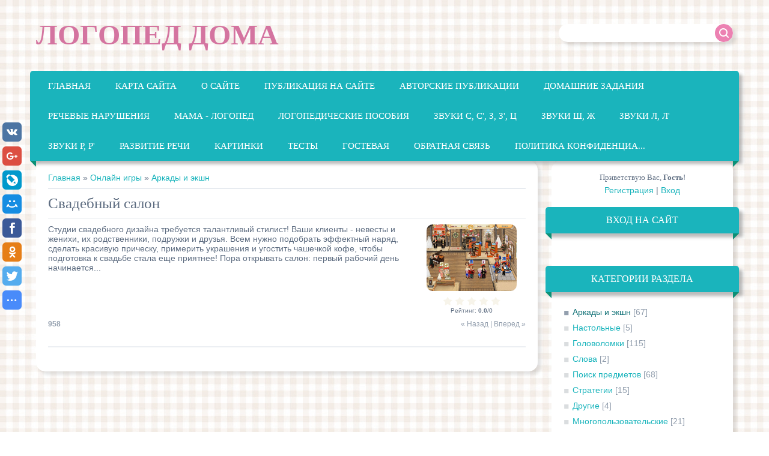

--- FILE ---
content_type: text/html; charset=UTF-8
request_url: https://logopeddoma.ru/stuff/action_arcade/svadebnyj_salon/1-1-0-1888
body_size: 11346
content:
<!DOCTYPE html>
<html>
<head>
<meta charset="utf-8">
<title>Свадебный салон - Аркады и экшн  - Онлайн игры - ЛОГОПЕД ДОМА</title>
<meta name="viewport" content="width=device-width, initial-scale=1.0" />
<link type="text/css" rel="stylesheet" href="/_st/my.css" />
<script type="text/javascript">
var navTitle = 'Navigation';
</script>

	<link rel="stylesheet" href="/.s/src/base.min.css?v=221708" />
	<link rel="stylesheet" href="/.s/src/layer2.min.css?v=221708" />

	<script src="/.s/src/jquery-1.12.4.min.js"></script>
	
	<script src="/.s/src/uwnd.min.js?v=221708"></script>
	<script src="//s731.ucoz.net/cgi/uutils.fcg?a=uSD&ca=2&ug=999&isp=1&r=0.699757606012316"></script>
	<link rel="stylesheet" href="/.s/src/ulightbox/ulightbox.min.css" />
	<link rel="stylesheet" href="/.s/src/socCom.min.css" />
	<link rel="stylesheet" href="/.s/src/social.css" />
	<script src="/.s/src/ulightbox/ulightbox.min.js"></script>
	<script src="/.s/src/socCom.min.js"></script>
	<script src="//sys000.ucoz.net/cgi/uutils.fcg?a=soc_comment_get_data&site=dlogopeddoma"></script>
	<script async defer src="https://www.google.com/recaptcha/api.js?onload=reCallback&render=explicit&hl=ru"></script>
	<script>
/* --- UCOZ-JS-DATA --- */
window.uCoz = {"site":{"host":"logopeddoma.ucoz.com","domain":"logopeddoma.ru","id":"dlogopeddoma"},"sign":{"7287":"Перейти на страницу с фотографией.","7251":"Запрошенный контент не может быть загружен. Пожалуйста, попробуйте позже.","7253":"Начать слайд-шоу","7254":"Изменить размер","5255":"Помощник","7252":"Предыдущий","10075":"Обязательны для выбора","210178":"Замечания","5458":"Следующий","3238":"Опции","3125":"Закрыть"},"uLightboxType":1,"country":"US","ssid":"363155375163256636131","module":"stuff","layerType":2,"language":"ru"};
/* --- UCOZ-JS-CODE --- */

		function eRateEntry(select, id, a = 65, mod = 'stuff', mark = +select.value, path = '', ajax, soc) {
			if (mod == 'shop') { path = `/${ id }/edit`; ajax = 2; }
			( !!select ? confirm(select.selectedOptions[0].textContent.trim() + '?') : true )
			&& _uPostForm('', { type:'POST', url:'/' + mod + path, data:{ a, id, mark, mod, ajax, ...soc } });
		}
 function uSocialLogin(t) {
			var params = {"yandex":{"width":870,"height":515},"facebook":{"height":520,"width":950},"ok":{"height":390,"width":710},"vkontakte":{"height":400,"width":790},"google":{"height":600,"width":700}};
			var ref = escape(location.protocol + '//' + ('logopeddoma.ru' || location.hostname) + location.pathname + ((location.hash ? ( location.search ? location.search + '&' : '?' ) + 'rnd=' + Date.now() + location.hash : ( location.search || '' ))));
			window.open('/'+t+'?ref='+ref,'conwin','width='+params[t].width+',height='+params[t].height+',status=1,resizable=1,left='+parseInt((screen.availWidth/2)-(params[t].width/2))+',top='+parseInt((screen.availHeight/2)-(params[t].height/2)-20)+'screenX='+parseInt((screen.availWidth/2)-(params[t].width/2))+',screenY='+parseInt((screen.availHeight/2)-(params[t].height/2)-20));
			return false;
		}
		function TelegramAuth(user){
			user['a'] = 9; user['m'] = 'telegram';
			_uPostForm('', {type: 'POST', url: '/index/sub', data: user});
		}
function loginPopupForm(params = {}) { new _uWnd('LF', ' ', -250, -100, { closeonesc:1, resize:1 }, { url:'/index/40' + (params.urlParams ? '?'+params.urlParams : '') }) }
function reCallback() {
		$('.g-recaptcha').each(function(index, element) {
			element.setAttribute('rcid', index);
			
		if ($(element).is(':empty') && grecaptcha.render) {
			grecaptcha.render(element, {
				sitekey:element.getAttribute('data-sitekey'),
				theme:element.getAttribute('data-theme'),
				size:element.getAttribute('data-size')
			});
		}
	
		});
	}
	function reReset(reset) {
		reset && grecaptcha.reset(reset.previousElementSibling.getAttribute('rcid'));
		if (!reset) for (rel in ___grecaptcha_cfg.clients) grecaptcha.reset(rel);
	}
/* --- UCOZ-JS-END --- */
</script>

	<style>.UhideBlock{display:none; }</style>
	<script type="text/javascript">new Image().src = "//counter.yadro.ru/hit;noadsru?r"+escape(document.referrer)+(screen&&";s"+screen.width+"*"+screen.height+"*"+(screen.colorDepth||screen.pixelDepth))+";u"+escape(document.URL)+";"+Date.now();</script><script type="text/javascript">if(['logopeddoma.ru','logopeddoma.ru'].indexOf(document.domain)<0)document.write('<meta http-equiv="refresh" content="0; url=https://logopeddoma.ru'+window.location.pathname+window.location.search+window.location.hash+'">');</script>
</head>

<body>

<!--U1AHEADER1Z--><header>

 <div class="wrapper">
 <div id="header">
 <div class="head-l">
 <div id="site-logo"><span class="site-l"><span class="site-n"><a href="/" title="На главную"><!-- <logo> -->ЛОГОПЕД ДОМА<!-- </logo> --></a></span></span></div>
 </div>
 <div class="head-r">
 <div id="sch-box"><div class="search-box">
		<div class="searchForm">
			<form onsubmit="this.sfSbm.disabled=true" method="get" style="margin:0" action="/search/">
				<div align="center" class="schQuery">
					<input type="text" name="q" maxlength="30" size="20" class="queryField" />
				</div>
				<div align="center" class="schBtn">
					<input type="submit" class="searchSbmFl" name="sfSbm" value="Найти" />
				</div>
				<input type="hidden" name="t" value="0">
			</form>
		</div></div></div>
 </div>
 <div class="clr"></div>
 <nav>
 <div id="catmenu">
 <!-- <sblock_nmenu> -->
<!-- <bc> --><div id="uNMenuDiv1" class="uMenuV"><ul class="uMenuRoot">
<li><a  href="/" ><span>Главная</span></a></li>
<li><a  href="/index/karta_sajta/0-111" ><span>Карта сайта</span></a></li>
<li><a  href="/index/informaziya_o_sajte/0-2" ><span>О сайте</span></a></li>
<li><a  href="/index/publikacija_na_sajte/0-112" ><span>Публикация на сайте</span></a></li>
<li><a  href="/publ" ><span>Авторские публикации</span></a></li>
<li><a  href="/news/" ><span>Домашние задания</span></a></li>
<li class="uWithSubmenu"><a  href="/index/rechevye_narushenija/0-123" ><span>Речевые нарушения</span></a><ul>
<li><a  href="/index/dislalija/0-128" ><span>Дислалия</span></a></li>
<li><a  href="/index/dizartrija/0-130" ><span>Дизартрия</span></a></li>
<li><a  href="/index/rinolalija/0-129" ><span>Ринолалия</span></a></li></ul></li>
<li><a  href="/index/kak_organizovat_logopedicheskie_zanjatija_doma/0-25" ><span>Мама - логопед</span></a></li>
<li><a  href="/load" ><span>Логопедические пособия</span></a></li>
<li class="uWithSubmenu"><a  href="/index/zvuk_quot_s_quot_quot_z_quot_quot_c_quot/0-5" ><span>Звуки С, С', З, З', Ц</span></a><ul>
<li><a  href="/index/rechevoj_material_dlja_zvuka_quot_s_quot/0-6" ><span>Речевой материал для звука С </span></a></li>
<li><a  href="/index/rechevoj_material_dlja_zvuka_quot_s_quot_mjagkij/0-7" ><span>Речевой материал для звука С'</span></a></li>
<li><a  href="/index/differenciacija_zvukov_s_s_39/0-72" ><span>Дифференциация звуков С - С'</span></a></li>
<li><a  href="/index/rechevoj_material_dlja_zvuka_quot_z_quot/0-8" ><span>Речевой материал для звука З </span></a></li>
<li><a  href="/index/rechevoj_material_dlja_zvuka_quot_z_quot_mjagkij/0-9" ><span>Речевой материал для звука З'</span></a></li>
<li><a  href="/index/differenciacija_zvukov_s_z/0-73" ><span>Дифференциация звуков С' - З'</span></a></li>
<li><a  href="/index/rechevoj_material_dlja_zvuka_quot_c_quot/0-10" ><span>Речевой материал для звука Ц </span></a></li>
<li><a  href="/index/differenciacija_zvukov_c_s_c_t/0-74" ><span>Дифференциация звуков Ц - С, Ц - Т</span></a></li>
<li><a  href="/index/igry_dlja_formirovanija_zvukov_quot_s_quot_quot_z_quot_quot_c_quot/0-11" ><span>Игры для формирования свистящих звуков</span></a></li></ul></li>
<li class="uWithSubmenu"><a  href="/index/zvuk_quot_sh_quot_zh_quot/0-12" ><span>Звуки Ш, Ж</span></a><ul>
<li><a  href="/index/rechevoj_material_dlja_zvuka_quot_sh_quot/0-13" ><span>Речевой материал для звука Ш </span></a></li>
<li><a  href="/index/differenciacija_zvukov_s_sh/0-75" ><span>Дифференциация звуков С - Ш</span></a></li>
<li><a  href="/index/rechevoj_material_dlja_zvuka_quot_zh_quot/0-14" ><span>Речевой материал для звука Ж </span></a></li>
<li><a  href="/index/differenciacija_zvukov_z_zh/0-76" ><span>Дифференциация звуков З - Ж</span></a></li>
<li><a  href="/index/differenciacija_zvukov_quot_sh_quot_quot_zh_quot/0-15" ><span>Речевой материал для дифференциации звуков Ш - Ж </span></a></li>
<li><a  href="/index/differenciacija_zvukov_s_z_sh_zh/0-77" ><span>Дифференциация звуков С - Ш - З - Ж</span></a></li>
<li><a  href="/index/igry_dlja_formirovanija_zvukov_quot_sh_quot_quot_zh_quot/0-16" ><span>Игры для формирования шипящих звуков</span></a></li></ul></li>
<li class="uWithSubmenu"><a  href="/index/zvuk_quot_l_quot/0-18" ><span>Звуки Л, Л' </span></a><ul>
<li><a  href="/index/rechevoj_material_dlja_zvuka_quot_l_quot/0-19" ><span>Речевой материал для звука Л </span></a></li>
<li><a  href="/index/rechevoj_material_dlja_zvuka_quot_l_quot/0-65" ><span>Речевой материал для звука Л'</span></a></li>
<li><a  href="/index/differenciacija_zvukov_l_l_39/0-78" ><span>Дифференциация звуков Л - Л'</span></a></li>
<li><a  href="/index/igry_dlja_formirovanija_zvuka_quot_l_quot/0-20" ><span>Игры для формирования звуков Л, Л'</span></a></li></ul></li>
<li class="uWithSubmenu"><a  href="/index/zvuk_quot_r_quot/0-21" ><span>Звуки Р, Р' </span></a><ul>
<li><a  href="/index/rechevoj_material_dlja_zvuka_quot_r_quot/0-22" ><span>Речевой материал для формирования звука Р </span></a></li>
<li><a  href="/index/rechevoj_material_dlja_zvuka_quot_r_quot/0-67" ><span>Речевой материал для звука Р' </span></a></li>
<li><a  href="/index/differenciacija_zvukov_r_r_39/0-79" ><span>Дифференциация звуков Р - Р'</span></a></li>
<li><a  href="/index/differenciacija_zvukov_r_l/0-80" ><span>Дифференциация звуков Р - Л</span></a></li>
<li><a  href="/index/igry_dlja_formirovanija_zvuka_quot_r_quot/0-23" ><span>Игры для формирования звуков Р, Р'</span></a></li></ul></li>
<li><a  href="/blog/" ><span>Развитие речи</span></a></li>
<li><a  href="/photo" ><span>Картинки </span></a></li>
<li><a  href="/tests" ><span>Тесты</span></a></li>
<li><a  href="/gb" ><span>Гостевая</span></a></li>
<li><a  href="/index/0-3" ><span>Обратная связь</span></a></li>
<li><a  href="/index/politika_konfidencialnosti/0-131" ><span>Политика конфиденциа...</span></a></li></ul></div><!-- </bc> -->
<!-- </sblock_nmenu> -->

 <div class="clr"></div> 
 </div>
 </nav>
 <div class="clr"></div>
 </div>
 </div>
</header><!--/U1AHEADER1Z-->
<div class="wrapper">
 <!--U1PROMO1Z--><!--/U1PROMO1Z-->
 <div id="casing">
 
 <!-- <middle> -->
 <div id="content" >
 <section><!-- <body> -->
		<script>
		//['original_img_url','org_width','org_height','resized_img_url','res_width','res_height','title','alt']
		var allEntImgs1888=[['/.s/games/_sf/18/25793411.jpg',540,398,'/.s/games/_sf/18/25793411.jpg',150,110,'',''],['/.s/games/_sf/18/92184953.jpg',540,398,'/.s/games/_sf/18/92184953.jpg',150,110,'',''],['/.s/games/_sf/18/11152096.jpg',540,398,'/.s/games/_sf/18/11152096.jpg',150,110,'',''],['/.s/games/_sf/18/17461554.jpg',540,398,'/.s/games/_sf/18/17461554.jpg',150,110,'',''],['/.s/games/_sf/18/13447522.jpg',540,398,'/.s/games/_sf/18/13447522.jpg',150,110,'',''],['/.s/games/_sf/18/17706343.jpg',540,398,'/.s/games/_sf/18/17706343.jpg',150,110,'',''],['/.s/games/_sf/18/08260871.jpg',540,398,'/.s/games/_sf/18/08260871.jpg',150,110,'',''],];
		</script>
<script type="text/javascript">
function _bldCont(indx){
var bck=indx-1;var nxt=indx+1;
if (bck<0){bck = allEntImgs1888.length-1;}
if (nxt>=allEntImgs1888.length){nxt=0;}
var imgs='';
for (var i=0;i<allEntImgs1888.length;i++){var img=i+1;
if(allEntImgs1888[i][0].length<1){continue;}
if (i==indx){imgs += '<b class="pgSwchA">'+img+'</b> ';}
else {imgs += '<a class="pgSwch" href="javascript://" rel="nofollow" onclick="_bldCont('+i+');return false;">'+img+'</a> ';}
}
if (allEntImgs1888.length>1){imgs = '<a class="pgSwch" href="javascript://" rel="nofollow" onclick="_bldCont('+bck+');return false;">&laquo; Back</a> '+imgs+'<a class="pgSwch" href="javascript://" rel="nofollow" onclick="_bldCont('+nxt+');return false;">Next &raquo;</a> ';}
var hght = parseInt(allEntImgs1888[indx][2]); if ($.browser.msie) { hght += 28; };
_picsCont = '<div id="_prCont" style="position:relative;width:' + allEntImgs1888[indx][1] + 'px;height:' + hght.toString() + 'px;"><img alt="" border="0" width="' + allEntImgs1888[indx][1] + '" height="' + allEntImgs1888[indx][2] + '" src="' + allEntImgs1888[indx][0] + '"/><div align="center" style="padding:8px 0 5px 0;">'+imgs+'</div></div>';
new _uWnd('wnd_prv',"Скриншоты",10,10,{popup:1,waitimages:300000,autosizewidth:1,hideonresize:1,autosize:1,fadetype:1,align:'center',min:0,max:0,resize:1},_picsCont);
}
</script>
<table border="0" cellpadding="0" cellspacing="0" width="100%">
<tr>
<td width="80%"><a href="https://logopeddoma.ru/"><!--<s5176>-->Главная<!--</s>--></a> &raquo; <a href="/stuff/"><!--<s5386>-->Онлайн игры<!--</s>--></a>  &raquo; <a href="/stuff/action_arcade/1">Аркады и экшн</a></td>
<td align="right" style="white-space: nowrap;"></td>
</tr>
</table>
<hr />
<div class="eTitle" style="padding-bottom:3px;">Свадебный салон</div><hr/>
<table border="0" width="100%" cellspacing="0" cellpadding="2" class="eBlock">
<tr><td valign="top"><div style="text-align:jastify;">Студии свадебного дизайна требуется талантливый стилист! Ваши клиенты - невесты и женихи, их родственники, подружки и друзья. Всем нужно подобрать эффектный наряд, сделать красивую прическу, примерить украшения и угостить чашечкой кофе, чтобы подготовка к свадьбе стала еще приятнее! Пора открывать салон: первый рабочий день начинается...</div>
<table border="0" cellpadding="10" cellspacing="1"><tr>



</tr>
</table>
</td><td width="180" align="center" valign="top">
<script type="text/javascript">if (typeof(allEntImgs1888)!='undefined'){var ar=Math.floor(Math.random()*allEntImgs1888.length); document.write('<img alt="" title="Скриншоты" src="'+allEntImgs1888[ar][3]+'" width="'+allEntImgs1888[ar][4]+'" border="0" onclick="_bldCont1(1888, ar);" style="cursor:pointer;">');}</script>
<div style="margin-top:4px">
		<style type="text/css">
			.u-star-rating-20 { list-style:none; margin:0px; padding:0px; width:100px; height:20px; position:relative; background: url('http://logopeddoma.ru/reyting/rate-3-.png') top left repeat-x }
			.u-star-rating-20 li{ padding:0px; margin:0px; float:left }
			.u-star-rating-20 li a { display:block;width:20px;height: 20px;line-height:20px;text-decoration:none;text-indent:-9000px;z-index:20;position:absolute;padding: 0px;overflow:hidden }
			.u-star-rating-20 li a:hover { background: url('http://logopeddoma.ru/reyting/rate-3-.png') left center;z-index:2;left:0px;border:none }
			.u-star-rating-20 a.u-one-star { left:0px }
			.u-star-rating-20 a.u-one-star:hover { width:20px }
			.u-star-rating-20 a.u-two-stars { left:20px }
			.u-star-rating-20 a.u-two-stars:hover { width:40px }
			.u-star-rating-20 a.u-three-stars { left:40px }
			.u-star-rating-20 a.u-three-stars:hover { width:60px }
			.u-star-rating-20 a.u-four-stars { left:60px }
			.u-star-rating-20 a.u-four-stars:hover { width:80px }
			.u-star-rating-20 a.u-five-stars { left:80px }
			.u-star-rating-20 a.u-five-stars:hover { width:100px }
			.u-star-rating-20 li.u-current-rating { top:0 !important; left:0 !important;margin:0 !important;padding:0 !important;outline:none;background: url('http://logopeddoma.ru/reyting/rate-3-.png') left bottom;position: absolute;height:20px !important;line-height:20px !important;display:block;text-indent:-9000px;z-index:1 }
		</style><script>
			var usrarids = {};
			function ustarrating(id, mark) {
				if (!usrarids[id]) {
					usrarids[id] = 1;
					$(".u-star-li-"+id).hide();
					_uPostForm('', { type:'POST', url:`/stuff`, data:{ a:65, id, mark, mod:'stuff', ajax:'2' } })
				}
			}
		</script><ul id="uStarRating1888" class="uStarRating1888 u-star-rating-20" title="Рейтинг: 0.0/0">
			<li id="uCurStarRating1888" class="u-current-rating uCurStarRating1888" style="width:0%;"></li><li class="u-star-li-1888"><a href="javascript:;" onclick="ustarrating('1888', 1)" class="u-one-star">1</a></li>
				<li class="u-star-li-1888"><a href="javascript:;" onclick="ustarrating('1888', 2)" class="u-two-stars">2</a></li>
				<li class="u-star-li-1888"><a href="javascript:;" onclick="ustarrating('1888', 3)" class="u-three-stars">3</a></li>
				<li class="u-star-li-1888"><a href="javascript:;" onclick="ustarrating('1888', 4)" class="u-four-stars">4</a></li>
				<li class="u-star-li-1888"><a href="javascript:;" onclick="ustarrating('1888', 5)" class="u-five-stars">5</a></li></ul><div style="font-size:10px"><!--<s3119>-->Рейтинг<!--</s>-->: <b><span id="entRating1888">0.0</span></b>/<span id="entRated1888">0</span></div></div></td></tr>
<tr><td class="eDetails1" colspan="2"><div style="float:right;" class="entPrevNext"><noindex><a href="javascript:;" onclick="location.assign('/stuff/1-0-0-1888-22')" rel="nofollow">&laquo; Назад</a></noindex> | <noindex><a href="javascript:;" onclick="location.assign('/stuff/1-0-1-1888-22')" rel="nofollow">Вперед &raquo;</a></noindex></div><span class="e-counters"><span class="ed-title"><!--<s5394>-->Счетчики<!--</s>-->:</span> <span class="ed-value"><b title="Просмотры">958</b></span></span>



</td></tr>
</table>

<!-- </body> --></section>
 </div>

 
 <aside>
 <div id="sidebar">
 <div class="sidebox marked">
 <div class="inner">
 <div class="user-box">
 
 <div class="user-ttl"><!--<s5212>-->Приветствую Вас<!--</s>-->, <b>Гость</b>!</div>
 <div class="user-btns"><a title="Регистрация" href="/register"><!--<s3089>-->Регистрация<!--</s>--></a> | <a title="Вход" href="javascript:;" rel="nofollow" onclick="loginPopupForm(); return false;"><!--<s3087>-->Вход<!--</s>--></a></div>
 </div>
 </div>
 <div class="clr"></div>
 </div>
 <!--U1CLEFTER1Z--><!-- <block4> -->

<div class="sidebox"><div class="sidetitle"><span><!-- <bt> --><!--<s5158>-->Вход на сайт<!--</s>--><!-- </bt> --></span></div>
 <div class="inner">
 <!-- <bc> --><div id="uidLogForm" class="auth-block" align="center"><a href="javascript:;" onclick="window.open('https://login.uid.me/?site=dlogopeddoma&ref='+escape(location.protocol + '//' + ('logopeddoma.ru' || location.hostname) + location.pathname + ((location.hash ? ( location.search ? location.search + '&' : '?' ) + 'rnd=' + Date.now() + location.hash : ( location.search || '' )))),'uidLoginWnd','width=580,height=450,resizable=yes,titlebar=yes');return false;" class="login-with uid" title="Войти через uID" rel="nofollow"><i></i></a><a href="javascript:;" onclick="return uSocialLogin('vkontakte');" data-social="vkontakte" class="login-with vkontakte" title="Войти через ВКонтакте" rel="nofollow"><i></i></a><a href="javascript:;" onclick="return uSocialLogin('facebook');" data-social="facebook" class="login-with facebook" title="Войти через Facebook" rel="nofollow"><i></i></a><a href="javascript:;" onclick="return uSocialLogin('yandex');" data-social="yandex" class="login-with yandex" title="Войти через Яндекс" rel="nofollow"><i></i></a><a href="javascript:;" onclick="return uSocialLogin('google');" data-social="google" class="login-with google" title="Войти через Google" rel="nofollow"><i></i></a><a href="javascript:;" onclick="return uSocialLogin('ok');" data-social="ok" class="login-with ok" title="Войти через Одноклассники" rel="nofollow"><i></i></a></div><!-- </bc> --> 
 </div>
 <div class="clr"></div>
 </div>
<p align="center"></p>
<!-- </block4> -->

<!-- <block3> -->

<div class="sidebox"><div class="sidetitle"><span><!-- <bt> --><!--<s5351>-->Категории раздела<!--</s>--><!-- </bt> --></span></div>
 <div class="inner">
 <!-- <bc> --><table border="0" cellspacing="1" cellpadding="0" width="100%" class="catsTable"><tr>
					<td style="width:100%" class="catsTd" valign="top" id="cid1">
						<a href="/stuff/action_arcade/1" class="catNameActive">Аркады и экшн</a>  <span class="catNumData" style="unicode-bidi:embed;">[67]</span> 
					</td></tr><tr>
					<td style="width:100%" class="catsTd" valign="top" id="cid2">
						<a href="/stuff/card_board/2" class="catName">Настольные</a>  <span class="catNumData" style="unicode-bidi:embed;">[5]</span> 
					</td></tr><tr>
					<td style="width:100%" class="catsTd" valign="top" id="cid3">
						<a href="/stuff/puzzle/3" class="catName">Головоломки</a>  <span class="catNumData" style="unicode-bidi:embed;">[115]</span> 
					</td></tr><tr>
					<td style="width:100%" class="catsTd" valign="top" id="cid4">
						<a href="/stuff/word/4" class="catName">Слова</a>  <span class="catNumData" style="unicode-bidi:embed;">[2]</span> 
					</td></tr><tr>
					<td style="width:100%" class="catsTd" valign="top" id="cid5">
						<a href="/stuff/hidden_object/5" class="catName">Поиск предметов</a>  <span class="catNumData" style="unicode-bidi:embed;">[68]</span> 
					</td></tr><tr>
					<td style="width:100%" class="catsTd" valign="top" id="cid6">
						<a href="/stuff/strategy/6" class="catName">Стратегии</a>  <span class="catNumData" style="unicode-bidi:embed;">[15]</span> 
					</td></tr><tr>
					<td style="width:100%" class="catsTd" valign="top" id="cid7">
						<a href="/stuff/other/7" class="catName">Другие</a>  <span class="catNumData" style="unicode-bidi:embed;">[4]</span> 
					</td></tr><tr>
					<td style="width:100%" class="catsTd" valign="top" id="cid8">
						<a href="/stuff/multiuser/8" class="catName">Многопользовательские</a>  <span class="catNumData" style="unicode-bidi:embed;">[21]</span> 
					</td></tr></table><!-- </bc> --> 
 </div>
 <div class="clr"></div>
 </div><script async src="https://pagead2.googlesyndication.com/pagead/js/adsbygoogle.js"></script>
<!-- Адаптивный -->
<ins class="adsbygoogle"
 style="display:block"
 data-ad-client="ca-pub-6729788289551135"
 data-ad-slot="4099682522"
 data-ad-format="auto"
 data-full-width-responsive="true"></ins>
<script>
 (adsbygoogle = window.adsbygoogle || []).push({});
</script>

<!-- </block3> -->

<!-- <block9372> -->
<div class="sidebox"><div class="sidetitle"><span><!-- <bt> -->Ваша публикация<!-- </bt> --></span></div>
 <div class="inner">
 <!-- <bc> --><center><script type="text/javascript" src="//logopeddoma.ru/rtr/1-1"></script><center><!-- </bc> --> 
 </div>
 <div class="clr"></div>
 </div>
<!-- </block9372> -->

<!-- <block6348> -->
<div class="sidebox"><div class="sidetitle"><span><!-- <bt> -->Поздравляем!<!-- </bt> --></span></div>
 <div class="inner">
 <!-- <bc> --><p style="text-align: center;"><span style="color:#1ab4bc;"><span style="font-family:tahoma,geneva,sans-serif;">Победитель конкурса<br>"Лучшая авторская публикация"<br>в этом месяце</span></span></p><div align="center"><a href="https://logopeddoma.ru/publ/konspekty_zanjatij/konspekt_zanjatija_tema_zvuk_l/4-1-0-365"><img src="/_pu/3/12515528.png" width="40%" border="0"><br/>Конспект занятия. Тема: &quot;Звук [Л]&quot;</a><br/><div style="text-align: center;"><span style="font-size:14px;"><span style="font-family:tahoma,geneva,sans-serif;"><span style="color:#ec81b2;">Автор: Брякунова Ульяна Петровна</span></span></span></div><br/></div><!-- </bc> --> 
 </div>
 <div class="clr"></div>
 </div>
<!-- </block6348> -->

<!-- <block1078> -->

<left><!-- <md1078> --><!-- </md> -->
<div class="sidebox"><div class="sidetitle"><span><!-- <bt> -->Домашние задания<!-- </bt> --></span></div>
 <div class="inner"><left>
 <!-- <bc> --><div id="uMenuDiv12" class="uMenuV" style="position:relative;"><ul class="uMenuRoot">
<li><div class="umn-tl"><div class="umn-tr"><div class="umn-tc"></div></div></div><div class="umn-ml"><div class="umn-mr"><div class="umn-mc"><div class="uMenuItem"><a href="http://logopeddoma.ru/news/logopedicheskie_testy/1-0-14"><span>Логопедические тесты</span></a></div></div></div></div><div class="umn-bl"><div class="umn-br"><div class="umn-bc"><div class="umn-footer"></div></div></div></div></li>
<li><div class="umn-tl"><div class="umn-tr"><div class="umn-tc"></div></div></div><div class="umn-ml"><div class="umn-mr"><div class="umn-mc"><div class="uMenuItem"><a href="http://logopeddoma.ru/news/logopedicheskie_zanjatija_s_negovorjashhimi_detmi/1-0-8"><span>Логопедические занятия с не говорящими детьми</span></a></div></div></div></div><div class="umn-bl"><div class="umn-br"><div class="umn-bc"><div class="umn-footer"></div></div></div></div></li>
<li><div class="umn-tl"><div class="umn-tr"><div class="umn-tc"></div></div></div><div class="umn-ml"><div class="umn-mr"><div class="umn-mc"><div class="uMenuItem"><a href="http://logopeddoma.ru/news/logopedicheskie_zanjatija_s_zaikajushhimisja_detmi/1-0-17"><span>Логопедические занятия с заикающимися детьми</span></a></div></div></div></div><div class="umn-bl"><div class="umn-br"><div class="umn-bc"><div class="umn-footer"></div></div></div></div></li>
<li><div class="umn-tl"><div class="umn-tr"><div class="umn-tc"></div></div></div><div class="umn-ml"><div class="umn-mr"><div class="umn-mc"><div class="uMenuItem"><a href="http://logopeddoma.ru/news/domashnie_zadanija_logopeda_dlja_detej_s_onr_5_7_let/1-0-13"><span>Домашние задания для детей с общим недоразвитием речи (ОНР)</span></a></div></div></div></div><div class="umn-bl"><div class="umn-br"><div class="umn-bc"><div class="umn-footer"></div></div></div></div></li>
<li><div class="umn-tl"><div class="umn-tr"><div class="umn-tc"></div></div></div><div class="umn-ml"><div class="umn-mr"><div class="umn-mc"><div class="uMenuItem"><a href="http://logopeddoma.ru/news/domashnie_zadanija_logopeda_dlja_detej_s_nedostatkami_zvukoproiznoshenija/1-0-12"><span>Домашние задания для детей с недостатками звукопроизношения (ФНР)</span></a></div></div></div></div><div class="umn-bl"><div class="umn-br"><div class="umn-bc"><div class="umn-footer"></div></div></div></div></li>
<li><div class="umn-tl"><div class="umn-tr"><div class="umn-tc"></div></div></div><div class="umn-ml"><div class="umn-mr"><div class="umn-mc"><div class="uMenuItem"><a href="http://logopeddoma.ru/news/domashnie_zadanija_logopeda_dlja_detej_s_leksiko_grammaticheskim_nedorazvitiem_rechi/1-0-15"><span>Домашние задания для детей с лексико-грамматическим недоразвитием речи (ЛГНР)</span></a></div></div></div></div><div class="umn-bl"><div class="umn-br"><div class="umn-bc"><div class="umn-footer"></div></div></div></div></li>
<li><div class="umn-tl"><div class="umn-tr"><div class="umn-tc"></div></div></div><div class="umn-ml"><div class="umn-mr"><div class="umn-mc"><div class="uMenuItem"><a href="http://logopeddoma.ru/news/domashnie_zadanija_logopeda_dlja_detej_s_fonematicheskim_nedorazvitiem_rechi_ffnr/1-0-16"><span>Домашние задания для детей с фонематическим недоразвитием речи (ФФНР)</span></a></div></div></div></div><div class="umn-bl"><div class="umn-br"><div class="umn-bc"><div class="umn-footer"></div></div></div></div></li>
<li><div class="umn-tl"><div class="umn-tr"><div class="umn-tc"></div></div></div><div class="umn-ml"><div class="umn-mr"><div class="umn-mc"><div class="uMenuItem"><a href="http://logopeddoma.ru/news/kompleks_uprazhnenij_dlja_razvitija_fonematicheskogo_slukha_i_vosprijatija/1-0-4"><span>Комплекс упражнений для развития фонематического слуха и восприятия</span></a></div></div></div></div><div class="umn-bl"><div class="umn-br"><div class="umn-bc"><div class="umn-footer"></div></div></div></div></li>
<li><div class="umn-tl"><div class="umn-tr"><div class="umn-tc"></div></div></div><div class="umn-ml"><div class="umn-mr"><div class="umn-mc"><div class="uMenuItem"><a href="http://logopeddoma.ru/news/konsultacii_dlja_roditelej_sovety_logopeda_1_0_2/1-0-2"><span>Логопедические консультации, советы логопеда</span></a></div></div></div></div><div class="umn-bl"><div class="umn-br"><div class="umn-bc"><div class="umn-footer"></div></div></div></div></li>
<li><div class="umn-tl"><div class="umn-tr"><div class="umn-tc"></div></div></div><div class="umn-ml"><div class="umn-mr"><div class="umn-mc"><div class="uMenuItem"><a href="http://logopeddoma.ru/news/diagnostika_rechevogo_razvitija/1-0-3"><span>Диагностика речевого развития</span></a></div></div></div></div><div class="umn-bl"><div class="umn-br"><div class="umn-bc"><div class="umn-footer"></div></div></div></div></li>
<li><div class="umn-tl"><div class="umn-tr"><div class="umn-tc"></div></div></div><div class="umn-ml"><div class="umn-mr"><div class="umn-mc"><div class="uMenuItem"><a href="http://logopeddoma.ru/news/psikhologi_o_doshkolnikakh/1-0-1"><span>Психологи о дошкольниках</span></a></div></div></div></div><div class="umn-bl"><div class="umn-br"><div class="umn-bc"><div class="umn-footer"></div></div></div></div></li>
<li><div class="umn-tl"><div class="umn-tr"><div class="umn-tc"></div></div></div><div class="umn-ml"><div class="umn-mr"><div class="umn-mc"><div class="uMenuItem"><a href="http://logopeddoma.ru/news/artikuljacionnye_skazki/1-0-9"><span>Артикуляционные сказки</span></a></div></div></div></div><div class="umn-bl"><div class="umn-br"><div class="umn-bc"><div class="umn-footer"></div></div></div></div></li>
<li><div class="umn-tl"><div class="umn-tr"><div class="umn-tc"></div></div></div><div class="umn-ml"><div class="umn-mr"><div class="umn-mc"><div class="uMenuItem"><a href="http://logopeddoma.ru/news/igry_dlja_razvitija_rechi_detej_ot_1_goda_do_7_let/1-0-6"><span>Игры для развития речи</span></a></div></div></div></div><div class="umn-bl"><div class="umn-br"><div class="umn-bc"><div class="umn-footer"></div></div></div></div></li>
<li><div class="umn-tl"><div class="umn-tr"><div class="umn-tc"></div></div></div><div class="umn-ml"><div class="umn-mr"><div class="umn-mc"><div class="uMenuItem"><a href="http://logopeddoma.ru/news/logopedicheskij_massazh/1-0-11"><span>Логопедический массаж</span></a></div></div></div></div><div class="umn-bl"><div class="umn-br"><div class="umn-bc"><div class="umn-footer"></div></div></div></div></li>
<li><div class="umn-tl"><div class="umn-tr"><div class="umn-tc"></div></div></div><div class="umn-ml"><div class="umn-mr"><div class="umn-mc"><div class="uMenuItem"><a href="http://logopeddoma.ru/news/skazki_ot_kaprizov/1-0-5"><span>Сказки от капризов</span></a></div></div></div></div><div class="umn-bl"><div class="umn-br"><div class="umn-bc"><div class="umn-footer"></div></div></div></div></li>
<li><div class="umn-tl"><div class="umn-tr"><div class="umn-tc"></div></div></div><div class="umn-ml"><div class="umn-mr"><div class="umn-mc"><div class="uMenuItem"><a href="http://logopeddoma.ru/news/konspekty_zanjatij/1-0-10"><span>Конспекты занятий</span></a></div></div></div></div><div class="umn-bl"><div class="umn-br"><div class="umn-bc"><div class="umn-footer"></div></div></div></div></li></ul></div><script>$(function(){_uBuildMenu('#uMenuDiv12',0,document.location.href+'/','uMenuItemA','uMenuArrow',2500);})</script><!-- </bc> --> 
 </div>
 <div class="clr"></div>
 </div>
<!-- <mde> --><!-- </mde> -->

<!-- </block1078> -->

<!-- <block4413> -->

<div class="sidebox"><div class="sidetitle"><span><!-- <bt> -->Методическая копилка<!-- </bt> --></span></div>
 <div class="inner">
 <!-- <bc> --><div align="center"><a href="https://logopeddoma.ru/load/konsultacii_na_stend_v_roditelskij_ugolok/skachat_konsultacii_na_stend_v_ugolok_dlja_roditelej_ehtapy_razvitija_rechi_rebjonka/2-1-0-60"><img src="/_ld/0/47758407.jpg" width="40%" border="0"><br/>Скачать консультации на стенд, в уголок для родителей &quot;Этапы развития речи ребёнка&quot;</a></div><div align="center"><a href="https://logopeddoma.ru/load/konsultacii_na_stend_v_roditelskij_ugolok/konsultacija_logopeda_dlja_roditelej_razvitie_rechi/2-1-0-93"><img src="/_ld/0/43906773.jpg" width="40%" border="0"><br/>Консультация логопеда для родителей &quot;Развитие речи&quot;</a></div><div align="center"><a href="https://logopeddoma.ru/load/konsultacii_na_stend_v_roditelskij_ugolok/konsultacija_psikhologa_logopeda_rekomendacii_dlja_roditelej/2-1-0-98"><img src="/_ld/0/77714909.jpg" width="40%" border="0"><br/>Консультация психолога, логопеда &quot;Рекомендации для родителей&quot;</a></div><!-- </bc> --> 
 </div>
 <div class="clr"></div>
 </div>

<!-- </block4413> -->

<!-- <block8186> -->

<!-- <md8186> --><!-- </md> -->
<div class="sidebox"><div class="sidetitle"><span><!-- <bt> -->Новые публикации<!-- </bt> --></span></div>
 <div class="inner">
 <!-- <bc> --><div align="center"><a href="https://logopeddoma.ru/publ/konspekty_zanjatij/konspekt_zanjatija_tema_zvuk_l/4-1-0-365"><img src="/_pu/3/12515528.png" width="40%" border="0"><br/>Конспект занятия. Тема: &quot;Звук [Л]&quot;</a><br/><div style="text-align: center;"><span style="font-size:14px;"><span style="font-family:tahoma,geneva,sans-serif;"><span style="color:#ec81b2;">Автор: Брякунова Ульяна Петровна</span></span></span></div><br/></div><div align="center"><a href="https://logopeddoma.ru/publ/konspekty_zanjatij/konspekt_zanjatija_tema_zvuk_r/4-1-0-364"><img src="/_pu/3/71072208.png" width="40%" border="0"><br/>Конспект занятия. Тема: &quot;Звук [Р]&quot;</a><br/><div style="text-align: center;"><span style="font-size:14px;"><span style="font-family:tahoma,geneva,sans-serif;"><span style="color:#ec81b2;">Автор: Еремина Любовь Ивановна</span></span></span></div><br/></div><div align="center"><a href="https://logopeddoma.ru/publ/stati/primenenie_fonetiko_fonematicheskikh_fizkultminutok_na_zanjatijakh_logopeda/2-1-0-363"><img src="/_pu/3/55223693.png" width="40%" border="0"><br/>Применение фонетико – фонематических физкультминуток на занятиях логопеда</a><br/><div style="text-align: center;"><span style="font-size:14px;"><span style="font-family:tahoma,geneva,sans-serif;"><span style="color:#ec81b2;">Автор: Суркина Анна Александровна</span></span></span></div><br/></div><!-- </bc> --> 
 </div>
 <div class="clr"></div>
 </div>
<!-- <mde> --><!-- </mde> -->

<!-- </block8186> -->

<!-- <block11> -->

<!-- <gr11> --><!-- </gre> -->

<!-- </block11> -->

<!-- <block5500> -->

<!-- </block5500> -->
<center><script type="text/javascript" src="//vk.com/js/api/openapi.js?116"></script>
<!-- uSocial -->
<script async src="https://usocial.pro/usocial/usocial.js?js=1.3.0" data-script="usocial" charset="utf-8"></script>
<div class="uSocial-Share" data-pid="fd69c328aa7f4f425aefff8d70899cad" data-type="share" data-options="round-rect,style1,left,slide-down,size32,eachCounter0,counter0" data-social="vk,gPlus,lj,mail,fb,ok,twi,spoiler,bookmarks,print" data-mobile="vi,wa" ></div>
<!-- /uSocial -->
<script type="text/javascript" src="https://vk.com/js/api/openapi.js?162"></script>
<!-- VK Widget -->
<div id="vk_groups"></div>
<script type="text/javascript">
 VK.Widgets.Group("vk_groups", {mode: 3, width: "260", height: "160", no_cover: 1}, 89837006);
</script></script><div id="ok_group_widget"></div>
<script>
!function (d, id, did, st) {
 var js = d.createElement("script");
 js.src = "https://connect.ok.ru/connect.js";
 js.onload = js.onreadystatechange = function () {
 if (!this.readyState || this.readyState == "loaded" || this.readyState == "complete") {
 if (!this.executed) {
 this.executed = true;
 setTimeout(function () {
 OK.CONNECT.insertGroupWidget(id,did,st);
 }, 0);
 }
 }}
 d.documentElement.appendChild(js);
}(document,"ok_group_widget","52329356918999","{width:262,height:160}");
</script><!--/U1CLEFTER1Z-->
 </div>
 </aside>
 
 <!-- </middle> -->
 <div class="clr"></div>
 
 </div>
</div>
<!--U1BFOOTER1Z--><footer>
 <div id="footer">
 <div class="wrapper">
 <div class="foot-l"><!-- <copy> -->Логопед дома &copy; 2026. Копирование материалов без активной ссылки https://logopeddoma.ru/ запрещено.<!-- </copy> -->
<!-- Yandex.Metrika counter -->
<script type="text/javascript">
    (function(m,e,t,r,i,k,a){
        m[i]=m[i]||function(){(m[i].a=m[i].a||[]).push(arguments)};
        m[i].l=1*new Date();
        k=e.createElement(t),a=e.getElementsByTagName(t)[0],k.async=1,k.src=r,a.parentNode.insertBefore(k,a)
    })(window, document,'script','//mc.yandex.ru/metrika/tag.js', 'ym');

    ym(21182914, 'init', {accurateTrackBounce:true, trackLinks:true, clickmap:true, params: {__ym: {isFromApi: 'yesIsFromApi'}}});
</script>
<noscript><div><img src="https://mc.yandex.ru/watch/21182914" style="position:absolute; left:-9999px;" alt="" /></div></noscript>
<!-- /Yandex.Metrika counter -->


</div>
 <div class="foot-r"><script>
 (function(i,s,o,g,r,a,m){i['GoogleAnalyticsObject']=r;i[r]=i[r]||function(){
 (i[r].q=i[r].q||[]).push(arguments)},i[r].l=1*new Date();a=s.createElement(o),
 m=s.getElementsByTagName(o)[0];a.async=1;a.src=g;m.parentNode.insertBefore(a,m)
 })(window,document,'script','https://www.google-analytics.com/analytics.js','ga');

 ga('create', 'UA-78126119-1', 'auto');
 ga('send', 'pageview');

</script>
<!-- begin of Top100 code -->
<script id="top100Counter" type="text/javascript" src="https://counter.rambler.ru/top100.jcn?3038462"></script>
<noscript>
<a href="https://top100.rambler.ru/navi/3038462/">
<img src="https://counter.rambler.ru/top100.cnt?3038462" alt="Rambler's Top100" border="0" />
</a>

</noscript>
<!-- end of Top100 code --><!-- Yandex.Metrika counter -->
<script type="text/javascript">
(function (d, w, c) {
 (w[c] = w[c] || []).push(function() {
 try {
 w.yaCounter21182914 = new Ya.Metrika({id:21182914,
 webvisor:true,
 clickmap:true,
 trackLinks:true,
 accurateTrackBounce:true});
 } catch(e) { }
 });

 var n = d.getElementsByTagName("script")[0],
 s = d.createElement("script"),
 f = function () { n.parentNode.insertBefore(s, n); };
 s.type = "text/javascript";
 s.async = true;
 s.src = (d.location.protocol == "https:" ? "https:" : "http:") + "//mc.yandex.ru/metrika/watch.js";

 if (w.opera == "[object Opera]") {
 d.addEventListener("DOMContentLoaded", f, false);
 } else { f(); }
})(document, window, "yandex_metrika_callbacks");
</script>
<noscript><div><img src="//mc.yandex.ru/watch/21182914" style="position:absolute; left:-9999px;" alt="" /></div></noscript>
<!-- /Yandex.Metrika counter --><!-- Rating@Mail.ru counter -->
<script type="text/javascript">
var _tmr = _tmr || [];
_tmr.push({id: "2555455", type: "pageView", start: (new Date()).getTime()});
(function (d, w) {
 var ts = d.createElement("script"); ts.type = "text/javascript"; ts.async = true;
 ts.src = (d.location.protocol == "https:" ? "https:" : "http:") + "//top-fwz1.mail.ru/js/code.js";
 var f = function () {var s = d.getElementsByTagName("script")[0]; s.parentNode.insertBefore(ts, s);};
 if (w.opera == "[object Opera]") { d.addEventListener("DOMContentLoaded", f, false); } else { f(); }
})(document, window);
</script><noscript><div style="position:absolute;left:-10000px;">
<img src="//top-fwz1.mail.ru/counter?id=2555455;js=na" style="border:0;" height="1" width="1" alt="Рейтинг@Mail.ru" />
</div></noscript>
<!-- //Rating@Mail.ru counter --><!--LiveInternet counter--><script type="text/javascript"><!--
document.write("<a href='//www.liveinternet.ru/click' "+
"target=_blank><img src='//counter.yadro.ru/hit?t45.1;r"+
escape(document.referrer)+((typeof(screen)=="undefined")?"":
";s"+screen.width+"*"+screen.height+"*"+(screen.colorDepth?
screen.colorDepth:screen.pixelDepth))+";u"+escape(document.URL)+
";"+Math.random()+
"' alt='' title='LiveInternet' "+
"border='0' width='31' height='31'><\/a>")
//--></script><!--/LiveInternet-->
</div>
 <div class="clr"></div>
 </div>
 </div>
</footer><script src="https://logopeddoma.ru/vverkhroz.js" type="text/javascript"></script><!--/U1BFOOTER1Z-->
<script type="text/javascript" src="/.s/t/1322/ui.js"></script>
<script>
 $('#slider').flexslider(SLIDER);
</script>
</body>
</html>
<!-- 0.08778 (s731) -->

--- FILE ---
content_type: text/html; charset=utf-8
request_url: https://www.google.com/recaptcha/api2/aframe
body_size: -85
content:
<!DOCTYPE HTML><html><head><meta http-equiv="content-type" content="text/html; charset=UTF-8"></head><body><script nonce="iy_hqq11OQkzyeNCjYej6w">/** Anti-fraud and anti-abuse applications only. See google.com/recaptcha */ try{var clients={'sodar':'https://pagead2.googlesyndication.com/pagead/sodar?'};window.addEventListener("message",function(a){try{if(a.source===window.parent){var b=JSON.parse(a.data);var c=clients[b['id']];if(c){var d=document.createElement('img');d.src=c+b['params']+'&rc='+(localStorage.getItem("rc::a")?sessionStorage.getItem("rc::b"):"");window.document.body.appendChild(d);sessionStorage.setItem("rc::e",parseInt(sessionStorage.getItem("rc::e")||0)+1);localStorage.setItem("rc::h",'1769235980876');}}}catch(b){}});window.parent.postMessage("_grecaptcha_ready", "*");}catch(b){}</script></body></html>